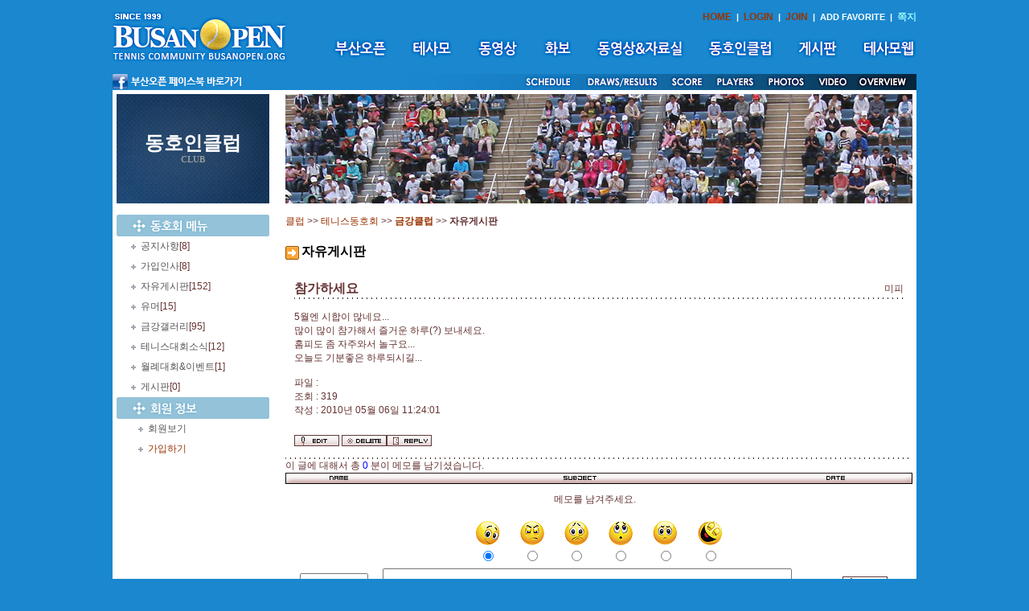

--- FILE ---
content_type: text/html
request_url: http://www.busanopen.org/Include/Club_Main.php?var=Board&ID=goldclub&Category=04&Mode=View&Num=281&start=0&S=S&val=0&Word=
body_size: 42850
content:
<html>
<head>
<meta http-equiv="Content-Type" content="text/html; charset=euc-kr" />
<script src="/new/Scripts/AC_RunActiveContent.js" type="text/javascript"></script>
<script src='/Include/Script/Common.js'></script>

<script src='Script/Club.js'></script>
<link href="/new/basic.css" rel="stylesheet" type="text/css">
<title></title>
</head>

<body>
<script>
function togg_smenu() {
    if(smenu.style.display=="none") smenu.style.display = 'block';
    else smenu.style.display = 'none';
}
function addFavo() {
    if(document.all) // ie
        window.external.AddFavorite("http://www.busanopen.org","부산오픈(BUSAN OPEN)");
    else 
        alert("Press Ctrl - D to bookmark");
}
var m_old='';
var m_cur = 0;
function m_menu(name){
    m_cur = name;
    m_submenu=eval("menu"+name+".style");
    if(m_old!=m_submenu)
    {
        if(m_old!='')
        {
            m_old.display='none';
        }
        m_submenu.display='block';
        m_old=m_submenu;
    }
}
var e_old='';
var e_cur = 0;
function e_menu(name){
    e_cur = name;
    e_submenu=eval("emenu"+name+".style");
    if(e_old!=e_submenu)
    {
        if(e_old!='')
        {
            e_old.display='none';
        }
        e_submenu.display='block';
        e_old=e_submenu;
    }
}
</script>
<table width="1000" border="0" cellspacing="0" cellpadding="0" align="center">
  <tr>
    <td height="92" rowspan="2"><a href="/new/main.html" target="_top"><img src="/new/images/logo.gif" width="217" height="62"  alt="홈으로" border="0"/></a></td>
    <td height="22" align="right" valign="bottom"><span class="submn"><a href="/new/main.html" target="_top">HOME</a> &nbsp;|&nbsp;  
    <a href="/login.html" target="_top">LOGIN</a>  &nbsp;|&nbsp;  <a href="/join.html" target="_top">JOIN</a>
      &nbsp;|&nbsp;  <a onclick="addFavo()" style="cursor:pointer;">ADD FAVORITE</a>     &nbsp;|&nbsp;                    <a href="javascript:Message_Win('/Include/Management/Message.php')"><FONT COLOR='9CF9FF'><B>쪽지</B></FONT></a></span></td>
  </tr>
  <tr>
    <td height="45"><table border="0" cellspacing="0" cellpadding="0" align="right">
      <tr>
        <td><a href="/open_1.html" target="_top" onMouseOut="MM_swapImgRestore();m_menu('0');" onMouseOver="MM_swapImage('mn1','','/new/images/mn1_.gif',0);m_menu('1');"><img src="/new/images/mn1.gif" alt="부산오픈" id="mn1" border="0"></a></td>
        <td width="25"></td>
        <td><a href="/intro_1.html" target="_top" onMouseOut="MM_swapImgRestore();m_menu('0');" onMouseOver="MM_swapImage('mn2','','/new/images/mn2_.gif',0);m_menu('2');"><img src="/new/images/mn2.gif" alt="테사모" id="mn2" border="0"></a></td>
        <td width="25"></td>
        <td><a href="/movie_2.html" target="_top" onMouseOut="MM_swapImgRestore();m_menu('0');" onMouseOver="MM_swapImage('mn7','','/new/images/mn7_.gif',0);m_menu('3');"><img src="/new/images/mn7.gif" alt="동영상" id="mn7" border="0"></a></td>
        <td width="25"></td>
        <td><a href="/photo_2.html?cate=1" target="_top" onMouseOut="MM_swapImgRestore();m_menu('0');" onMouseOver="MM_swapImage('mn8','','/new/images/mn8_.gif',0);m_menu('4');"><img src="/new/images/mn8.gif" alt="화보" id="mn8" border="0"></a></td>
        <td width="25"></td>
        <td><a href="/data.html" target="_top" onMouseOut="MM_swapImgRestore();m_menu('0');" onMouseOver="MM_swapImage('mn3','','/new/images/mn3_.gif',0);m_menu('5');"><img src="/new/images/mn3.gif" alt="동영상&amp;자료실" id="mn3" border="0"></a></td>
        <td width="25"></td>
        <td><a href="/club_1.html" target="_top" onMouseOut="MM_swapImgRestore();m_menu('0');" onMouseOver="MM_swapImage('mn4','','/new/images/mn4_.gif',0);m_menu('6');"><img src="/new/images/mn4.gif" alt="동호인클럽" id="mn4" border="0"></a></td>
        <td width="25"></td>
        <td><a href="/Board/Board_List.php?DB=board_1" target="_top" onMouseOut="MM_swapImgRestore();m_menu('0');" onMouseOver="MM_swapImage('mn5','','/new/images/mn5_.gif',0);m_menu('7');"><img src="/new/images/mn5.gif" alt="게시판" id="mn5" border="0"></a></td>
        <td width="25"></td>
        <td><a href="/Board/Board_List.php?DB=board_17" target="_top" onMouseOut="MM_swapImgRestore();m_menu('0');" onMouseOver="MM_swapImage('mn6','','/new/images/mn6_.gif',0);m_menu('8');"><img src="/new/images/mn6.gif" alt="테사모웹" id="mn6" border="0"></a></td>
      </tr>
    </table><table border="0" align="center" cellpadding="0" cellspacing="0">
      <tr>
        <td style="position:relative;">
<div id="menu0" style="position:absolute; z-index:1; display:none;">
</div>
<div id="menu1" style="position:absolute; left:10px; top:25px; width:500px; z-index:1; display:none;" onmouseover="m_menu('1')" onmouseout="m_menu('0')">
<table><tr><td></td></tr></table>
<table border="0" bgcolor="#027CD7" cellpadding="6" cellspacing="2"><tr><td bgcolor="white">&nbsp;<a href="/open_1.html" target="_top">대회소개</a>&nbsp;|&nbsp;<a href="/open_2.html" target="_top">대회요강</a>&nbsp;|&nbsp;<a href="/open_3.html" target="_top">대회요원</a>&nbsp;|&nbsp;<a href="/open_4.html" target="_top">출전자소개</a>&nbsp;|&nbsp;<a href="/open_5.html" target="_top">경기결과</a>&nbsp;|&nbsp;<a href="/open_6.html" target="_top">역대챔피언</a>&nbsp;|&nbsp;<a href="/open_7.html" target="_top">스폰서</a>&nbsp;</td></tr></table>
</div>
<div id="menu2" style="position:absolute; left:70px; top:25px; width:500px; z-index:1; display:none;" onmouseover="m_menu('2')" onmouseout="m_menu('0')">
<table><tr><td></td></tr></table>
<table border="0" bgcolor="#027CD7" cellpadding="6" cellspacing="2"><tr><td bgcolor="white">&nbsp;<a href="/intro_1.html" target="_top">모임취지</a>&nbsp;|&nbsp;<a href="/intro_2.html" target="_top">회장인사/역대회장</a>&nbsp;|&nbsp;<a href="/intro_3.html" target="_top">구성원</a>&nbsp;|&nbsp;<a href="/intro_4.html" target="_top">정관</a>&nbsp;|&nbsp;<a href="/intro_5.html" target="_top">연락처</a>&nbsp;|&nbsp;<a href="/tesamo">정ㆍ준회원방</a>&nbsp;</td></tr></table>
</div>
<div id="menu3" style="position:absolute; left:143px; top:25px; width:500px; z-index:1; display:none;" onmouseover="m_menu('3')" onmouseout="m_menu('0')">
<table><tr><td></td></tr></table>
<table border="0" bgcolor="#027CD7" cellpadding="6" cellspacing="2"><tr><td bgcolor="white">&nbsp;<a href="/movie_1.html" target="_top">OFFICIAL</a>&nbsp;|&nbsp;<a href="/movie_2.html" target="_top">GALLERY</a>&nbsp;|&nbsp;<a href="/Board/Board_List.php?DB=board_11">OVERDUE</a>&nbsp;</td></tr></table>
</div>
<div id="menu4" style="position:absolute; left:225px; top:25px; z-index:1; display:none;" onmouseover="m_menu('4')" onmouseout="m_menu('0')">
<table><tr><td></td></tr></table>
<table border="0" bgcolor="#027CD7" cellpadding="6" cellspacing="2"><tr><td bgcolor="white">&nbsp;<a href="/photo_1.html" target="_top">OFFICIAL</a>&nbsp;|&nbsp;<a href="/photo_2.html" target="_top">GALLERY</a>&nbsp;|&nbsp;<a href="/Board/Board_List.php?DB=board_11_same">OVERDUE</a>&nbsp;</td></tr></table>
</div>
<div id="menu5" style="position:absolute; left:270px; top:25px; width:400px; z-index:1; display:none;" onmouseover="m_menu('5')" onmouseout="m_menu('0')">
<table><tr><td></td></tr></table>
<table border="0" bgcolor="#027CD7" cellpadding="6" cellspacing="2"><tr><td bgcolor="white">&nbsp;<a href="/data_1.html" target="_top">동영상</a>&nbsp;|&nbsp;<a href="/Board/Board_List.php?DB=board_56">사랑방동영상</a>&nbsp;|&nbsp;<a href="/Board/Board_List.php?DB=board_19">자료실</a>&nbsp;|&nbsp;<a href="/Board/Board_List.php?DB=board_26">선수사진</a>&nbsp;</td></tr></table>
</div>
<div id="menu6" style="position:absolute; left:620px; top:-1px; z-index:1; display:none;" onmouseover="m_menu('6')" onmouseout="m_menu('0')">

</div>
<div id="menu7" style="position:absolute; left:620px; top:-1px; z-index:1; display:none;" onmouseover="m_menu('7')" onmouseout="m_menu('0')">

</div>
<div id="menu8" style="position:absolute; left:620px; top:-1px; z-index:1; display:none;" onmouseover="m_menu('8')" onmouseout="m_menu('0')">

</div>
    </td>
      </tr>
</table></td>
  </tr>
  <tr>
    <td align="right" valign="bottom" colspan="2"><table border="0" align="center" cellpadding="0" cellspacing="0">
      <tr><td style="position:relative;">
<div id="emenu0" style="position:absolute; z-index:1; display:none;">
</div>
<div id="emenu5" style="position:absolute; left:760px; top:-32px; z-index:1; display:none;" onmouseover="e_menu('5')" onmouseout="e_menu('0')">
<table><tr><td></td></tr></table>
<table border="0" bgcolor="#027CD7" cellpadding="6" cellspacing="2"><tr><td bgcolor="white">&nbsp;<a href="/photo_1.html" target="_top">OFFICIAL</a>&nbsp;|&nbsp;<a href="/photo_2.html" target="_top">GALLERY</a>&nbsp;|&nbsp;<a href="/Board/Board_List.php?DB=board_11_same">OVERDUE</a>&nbsp;</td></tr></table>
</div>
<div id="emenu6" style="position:absolute; left:820px; top:-32px; z-index:1; display:none;" onmouseover="e_menu('6')" onmouseout="e_menu('0')">
<table><tr><td></td></tr></table>
<table border="0" bgcolor="#027CD7" cellpadding="6" cellspacing="2"><tr><td bgcolor="white">&nbsp;<a href="/movie_1.html" target="_top">OFFICIAL</a>&nbsp;|&nbsp;<a href="/movie_2.html" target="_top">GALLERY</a>&nbsp;|&nbsp;<a href="/Board/Board_List.php?DB=board_11">OVERDUE</a>&nbsp;</td></tr></table>
</div>
</td></tr>
<tr><td><img src="/new/images/s_menu.gif" usemap="#engMap" border="0"/></td></tr></table></td>
  </tr>
</table>

<map name="engMap">
  <area shape="rect" coords="510,1,572,20" href="/open_5.html?doc_num=87">
  <area shape="rect" coords="588,1,683,20" href="/open_5.html" target="_top">
  <area shape="rect" coords="690,1,738,20" href="/score_board/op.php" target="_blank">
  <area shape="rect" coords="746,1,804,20" href="/open_4.html" target="_top">
  <area shape="rect" coords="811,1,865,20" href="/photo_1.html" onMouseOut="e_menu('0');" onMouseOver="e_menu('5');">
  <area shape="rect" coords="869,1,924,20" href="/movie_1.html" onMouseOut="e_menu('0');" onMouseOver="e_menu('6');">
  <area shape="rect" coords="925,1,989,20" href="/open_1.html" target="_top">
  <area shape="rect" coords="2,0,164,20" href="http://www.facebook.com/busanopentour" target="_blank">
</map><table width="1000" border="0" cellspacing="5" cellpadding="0" bgcolor="white" align="center">
  <tr>
    <td>
<script type="text/JavaScript">
<!--
function MM_openBrWindow(theURL,winName,features) { //v2.0
  window.open(theURL,winName,features);
}
//-->
</script>

<script language="JavaScript">
<!--
function na_open_window(name, url, left, top, width, height, toolbar, menubar, statusbar, scrollbar, resizable)
{
  toolbar_str = toolbar ? 'yes' : 'no';
  menubar_str = menubar ? 'yes' : 'no';
  statusbar_str = statusbar ? 'yes' : 'no';
  scrollbar_str = scrollbar ? 'yes' : 'no';
  resizable_str = resizable ? 'yes' : 'no';

  cookie_str = document.cookie;
  cookie_str.toString();

  pos_start  = cookie_str.indexOf(name);
  pos_end    = cookie_str.indexOf('=', pos_start);

  cookie_name = cookie_str.substring(pos_start, pos_end);

  pos_start  = cookie_str.indexOf(name);
  pos_start  = cookie_str.indexOf('=', pos_start);
  pos_end    = cookie_str.indexOf(';', pos_start);
  
  if (pos_end <= 0) pos_end = cookie_str.length;
  cookie_val = cookie_str.substring(pos_start + 1, pos_end);
  if (cookie_name == name && cookie_val  == "done")
    return;

  window.open(url, name, 'left='+left+',top='+top+',width='+width+',height='+height+',toolbar='+toolbar_str+',menubar='+menubar_str+',status='+statusbar_str+',scrollbars='+scrollbar_str+',resizable='+resizable_str);
}
// -->
</script>
<table width="100%" border="0" cellspacing="0" cellpadding="0">
      <tr>
        <td width="190" valign="top"><table width="190" border="0" cellspacing="0" cellpadding="0">
          <tr>
            <td height="136" class="sub_tit">동호인클럽<span class="sub_txt"><br>CLUB</span></td>
          </tr>
          <tr>
            <td><br>
            
            


<table width="100%" border="0" cellspacing="0" cellpadding="0" valign="top">  
		<tr> 
       <td><img src="Images/club_menu.gif"></td>
        </tr>
			
			<tr>
			  <td height='25' bgcolor=white>&nbsp;&nbsp;&nbsp;&nbsp;&nbsp;&nbsp;<img src='../images/icons.gif'>&nbsp;&nbsp;<a href="/Include/Club_Main.php?var=Board&ID=goldclub&Category=01"><font color='#555555'>공지사항</font></a>[8]	
				</td>
			</tr>
						
			<tr>
			  <td height='25' bgcolor=white>&nbsp;&nbsp;&nbsp;&nbsp;&nbsp;&nbsp;<img src='../images/icons.gif'>&nbsp;&nbsp;<a href="/Include/Club_Main.php?var=Board&ID=goldclub&Category=02"><font color='#555555'>가입인사</font></a>[8]	
				</td>
			</tr>
						
			<tr>
			  <td height='25' bgcolor=white>&nbsp;&nbsp;&nbsp;&nbsp;&nbsp;&nbsp;<img src='../images/icons.gif'>&nbsp;&nbsp;<a href="/Include/Club_Main.php?var=Board&ID=goldclub&Category=04"><font color='#555555'>자유게시판</font></a>[152]	
				</td>
			</tr>
						
			<tr>
			  <td height='25' bgcolor=white>&nbsp;&nbsp;&nbsp;&nbsp;&nbsp;&nbsp;<img src='../images/icons.gif'>&nbsp;&nbsp;<a href="/Include/Club_Main.php?var=Board&ID=goldclub&Category=05"><font color='#555555'>유머</font></a>[15]	
				</td>
			</tr>
						
			<tr>
			  <td height='25' bgcolor=white>&nbsp;&nbsp;&nbsp;&nbsp;&nbsp;&nbsp;<img src='../images/icons.gif'>&nbsp;&nbsp;<a href="/Include/Club_Main.php?var=Board&ID=goldclub&Category=06"><font color='#555555'>금강갤러리</font></a>[95]	
				</td>
			</tr>
						
			<tr>
			  <td height='25' bgcolor=white>&nbsp;&nbsp;&nbsp;&nbsp;&nbsp;&nbsp;<img src='../images/icons.gif'>&nbsp;&nbsp;<a href="/Include/Club_Main.php?var=Board&ID=goldclub&Category=09"><font color='#555555'>테니스대회소식</font></a>[12]	
				</td>
			</tr>
						
			<tr>
			  <td height='25' bgcolor=white>&nbsp;&nbsp;&nbsp;&nbsp;&nbsp;&nbsp;<img src='../images/icons.gif'>&nbsp;&nbsp;<a href="/Include/Club_Main.php?var=Board&ID=goldclub&Category=10"><font color='#555555'>월례대회&이벤트</font></a>[1]	
				</td>
			</tr>
						
			<tr>
			  <td height='25' bgcolor=white>&nbsp;&nbsp;&nbsp;&nbsp;&nbsp;&nbsp;<img src='../images/icons.gif'>&nbsp;&nbsp;<a href="/Include/Club_Main.php?var=Board&ID=goldclub&Category=11"><font color='#555555'>게시판</font></a>[0]	
				</td>
			</tr>
				
		<tr> 
       <td><img src="Images/club_menu1.gif"></td>
        </tr>
		<tr>
	    <td  height='25' bgcolor=white>
		&nbsp;&nbsp;&nbsp;&nbsp;&nbsp;&nbsp;&nbsp;&nbsp;&nbsp;<img src='../images/icons.gif'>&nbsp;&nbsp;<a href="/Include/Club_Main.php?var=Login&Prev_URL=%2FInclude%2FClub_Main.php%3Fvar%3DMemberAll%26ID%3Dgoldclub&ID=goldclub"><font color='#555555'>회원보기</font></a>		</td>
	  </tr>
	  <tr>
	    <td  height='25' bgcolor=white>
		&nbsp;&nbsp;&nbsp;&nbsp;&nbsp;&nbsp;&nbsp;&nbsp;&nbsp;<img src='../images/icons.gif'>&nbsp;&nbsp;<a href="Management/ClubJoin.php?ID=goldclub" onClick="if(confirm('[]님 가입 하시겠습니까?')){return true;}else{return false;}">가입하기</a>		</td>
	   </tr>

	  </form>
</table>





</td>
          </tr>
        </table></td>
        <td width="20">&nbsp;</td>
        <td width="780" valign="top"><img src="/new/images/main_club.jpg"><br>





<link rel="stylesheet" href="http://www.busanopen.org/Skin/Pink/style.css">
<script language="JavaScript">
<!--
function CheckForm()
{ 
	if (Search.Word.value=="")	{
		alert("검색어를 입력하여 주십시요");
		Search.Word.focus();
		return false;
	}	
	document.Search.submit();
	return ;
}

function CheckMemo()
{ 
	if (Memo.Comment_Name.value=="")	{
		alert("이름을 입력하여 주십시요");
		Memo.Comment_Name.focus();
		return false;
	}	
	if (Memo.Comment_Contents.value=="")	{
		alert("내용을 입력하여 주십시요");
		Memo.Comment_Contents.focus();
		return false;
	}	
	if (Memo.Comment_Name.value=="이름")	{
		alert("이름을 정확히 입력하여 주십시요");
		Memo.Comment_Name.focus();
		return false;
	}	
	if (Memo.Comment_Contents.value=="내용")	{
		alert("내용을 정확히 입력하여 주십시요");
		Memo.Comment_Contents.focus();
		return false;
	}	
	document.Search.submit();
	return ;
}

function ClearField(field){
	if (field.value == field.defaultValue) {
		field.value = "";
	}
}

function FillField(field){
	if (!field.value) {
		field.value = field.defaultValue;
	}
}

//-->
</script>
<BR><table width="100%" border="0" cellspacing="0" cellpadding="0">
	<tr>
	  <td  align=left>
	  <a href="http://www.busanopen.org" target="_top" valign="bottom">클럽</a> &gt;&gt; <a href="http://www.busanopen.org/index.php?var=ClubList&ClubNum=1&ClubName=테니스동호회" target="_top">테니스동호회</a> &gt;&gt; <a href="http://www.busanopen.org/goldclub"><B>금강클럽</B></a>
	   &gt;&gt; <B>자유게시판</B></td>
	  </tr>
	  <tr><td height="5"></td></tr>
	  </table>

<br>
<img src="http://www.busanopen.org/Skin/Pink/icon_board_title.gif" border="0" align="absmiddle">
<span class='Board_Title'>자유게시판</span><BR>
<br>

<table width="100%" border="0" cellspacing="1" cellpadding="10">
  <tr>
	<td bgcolor="#FFFFFF">		
	<table width="100%" border="0" cellspacing="0" cellpadding="0">
	  <tr> 
		<td class="Title">참가하세요</td>
		<td align="right">미피		</td>
	  </tr>
	</table>
	<!-- 선 -->
	<table width="100%" border="0" cellspacing="0" cellpadding="0">
	  <tr> 
		<td background="http://www.busanopen.org/Skin/Pink/line_body.gif"><img src="http://www.busanopen.org/Skin/Pink/line_body.gif" width="4" height="2"></td>
	  </tr>
	</table>
	<br>
	<!-- 선 -->
	<!-- 내용 -->
	<table width="100%" border="0" cellspacing="0" cellpadding="0">
	  <tr> 
		<td>5월엔 시합이 많네요...<br />
많이 많이 참가해서 즐거운 하루(?) 보내세요.<br />
홈피도 좀 자주와서 놀구요...<br />
오늘도 기분좋은 하루되시길...</td>
	  </tr>
	</table>
	<br>
	<!-- 내용 -->
	<!-- 파일/조회/작성 -->
	<table width="100%" border="0" cellspacing="0" cellpadding="0">

	  <tr>
		<td>
		파일 : 
		</td>
	  </tr>
		  <tr> 
		<td>
		조회 : 319		</td>
	  </tr>
	  <tr>
	    <td>		
		작성 : 2010년 05월 06일 11:24:01		</td>
	  </tr>
	</table>
	<!-- 파일/조회/작성 -->
    </td>
  </tr>
</table>
<!-- 수정 / 삭제 / 답글쓰기 아이콘 -->
<table width="100%" border="0" cellspacing="1" cellpadding="10">
  <tr> 
    <td bgcolor="#FFFFFF">
	<a href="/Include/Club_Main.php?var=Modify&ID=goldclub&Category=04&Mode=Modify&Num=281"><img src="http://www.busanopen.org/Skin/Pink/icon_modify.gif" border="0" alt="수정"></a>

	<a href="/Include/Club_Main.php?var=Board&ID=goldclub&Category=04&Mode=Delete&Num=281"><img src="http://www.busanopen.org/Skin/Pink/icon_delete.gif" border="0" alt="삭제"></a><a href="/Include/Club_Main.php?var=Reply&ID=goldclub&Category=04&Num=281&start=0"><img src="http://www.busanopen.org/Skin/Pink/icon_reply.gif" border="0" alt="답글쓰기"></a>	</td>
  </tr>
</table>
<!-- 수정 / 삭제 / 답글쓰기 아이콘 -->
<!-- 선 -->
<table width="100%" border="0" cellspacing="0" cellpadding="0">
  <tr> 
    <td background="http://www.busanopen.org/Skin/Pink/line_body.gif"><img src="http://www.busanopen.org/Skin/Pink/line_body.gif" width="4" height="2"></td>
  </tr>
</table>
<!-- 선 -->
<!-- 한줄 코멘트 달기 -->
<form name="Memo" method="post" action="../Club/Club_Process.php" onSubmit="return CheckMemo()">
<input type="hidden" name="ID" value="goldclub">
<input type="hidden" name="Num" value="281">
<input type="hidden" name="Category" value="04">
<input type="hidden" name="Mode" value="Comment_Write">
<input type="hidden" name="Member_Grade" value="">
	<input type='hidden' name='delno' value=''>
	<input type='hidden' name='m_comment' value=''>




<table width="100%" border="0" cellspacing="0" cellpadding="0">
 <tr>
   <td>이 글에 대해서 총 <font color=blue>0</font> 분이 메모를 남기셨습니다.
   </td>
 </tr>
</table>
<table width="100%" border="0" cellspacing="0" cellpadding="0">
 <tr> 
   <td background="http://www.busanopen.org/Skin/Pink/title_bg.gif" width="10"><img src="http://www.busanopen.org/Skin/Pink/title_left.gif"></td>
   <td align="center" background="http://www.busanopen.org/Skin/Pink/title_bg.gif" width="15%"><img src="http://www.busanopen.org/Skin/Pink/title_name.gif"></td>
   <td align="center" background="http://www.busanopen.org/Skin/Pink/title_bg.gif" width="65%" colspan=2><img src="http://www.busanopen.org/Skin/Pink/title_subject.gif"></td>
   <td align="center" background="http://www.busanopen.org/Skin/Pink/title_bg.gif" width="20%"><img src="http://www.busanopen.org/Skin/Pink/title_date.gif"></td>
   <td background="http://www.busanopen.org/Skin/Pink/title_bg.gif" align="right" width="10"><img src="http://www.busanopen.org/Skin/Pink/title_bg.gif"></td>
   <td background="http://www.busanopen.org/Skin/Pink/title_bg.gif" align="right" width="10"><img src="http://www.busanopen.org/Skin/Pink/title_right.gif"></td>
 </tr>
	<script language=javascript>
	function ModifyComment(seq) {
        eval('DCmt_' + seq).style.display='none';
        eval('ECmt_' + seq).style.display='inline';
	}

    function Modify(delno,seq){
			document.Memo.m_comment.value = eval('document.Memo.m_comment_'+seq).value;
		if(Memo.m_comment.value==''){
			alert('메모내용을 입력하여 주십시요');
		}else{
			document.Memo.Mode.value = 'Comment_Modify';
			document.Memo.delno.value = delno;
		    document.Memo.submit();
		}
  }
	</script>

	
	
		<tr height='40'>
		<td align=center colspan='6'>메모를 남겨주세요.</td>
		</tr>
	</table>	  
<!-- 캐릭터 그림-->
<table width="100%" border="0">
<tr>
<td width="70%" align="center">
<table border="0">
<tr>
<td align="center" width="10%"><img src="Icon_type/c1.gif"></td>
<td align="center" width="10%"><img src="Icon_type/c2.gif"></td>
<td align="center" width="10%"><img src="Icon_type/c3.gif"></td>
<td align="center" width="10%"><img src="Icon_type/c4.gif"></td>
<td align="center" width="10%"><img src="Icon_type/c5.gif"></td>
<td align="center" width="10%"><img src="Icon_type/c6.gif"></td>
</tr>
<tr>
<td align="center"><input type="radio" name="Character" value="c1" checked></td>
<td align="center"><input type="radio" name="Character" value="c2"></td>
<td align="center"><input type="radio" name="Character" value="c3"></td>
<td align="center"><input type="radio" name="Character" value="c4"></td>
<td align="center"><input type="radio" name="Character" value="c5"></td>
<td align="center"><input type="radio" name="Character" value="c6"></td>
</tr>
</table>
</td>
</tr>
</table>
<!-- 캐릭터 그림-->
<table width="100%" border="0">
<tr>
<td width="15%" align="center"><input type="text" name="Comment_Name" size="10" maxlength="10" class="input" onBlur="FillField(this)" onFocus="ClearField(this)" value="" readonly></td>
<td width="70%"><textarea type="text" name="Comment_Contents" cols="70" rows="2" class="input" onBlur="FillField(this)" onFocus="ClearField(this)" value="내용"></textarea></td>
<td width="15%" align="center">
<input type='image' src='http://www.busanopen.org/Skin/Pink/icon_memo.gif' border='0' alt='메모올리기' align='absmiddle'>
</td>

</tr>
</table>
</form>
<!-- 한줄 코멘트 달기 -->

<!-- 선 -->
<table width="100%" border="0" cellspacing="0" cellpadding="0">
  <tr> 
    <td background="http://www.busanopen.org/Skin/Pink/line_body.gif"><img src="http://www.busanopen.org/Skin/Pink/line_body.gif" width="4" height="2"></td>
  </tr>
</table>
<p>
<!-- 선 -->

<!-- 큰 테이블 시작 -->
<table width="100%" border="0" cellspacing="0" cellpadding="0">
  <tr>
    <td>
	  <table width="100%" border="0" cellspacing="0" cellpadding="0">
        <tr> 
		  <td>전체 자료수 : 152 건
		  </td>
		</tr>
	  </table>
      <table width="100%" border="0" cellspacing="0" cellpadding="0">
        <tr> 
          <td background="http://www.busanopen.org/Skin/Pink/title_bg.gif" width="10"><img src="http://www.busanopen.org/Skin/Pink/title_left.gif"></td>
          <td align="center" background="http://www.busanopen.org/Skin/Pink/title_bg.gif" width="8%"><img src="http://www.busanopen.org/Skin/Pink/title_no.gif"></td>
          
				  <td align="center" background="http://www.busanopen.org/Skin/Pink/title_bg.gif" width="7%"><img src="http://www.busanopen.org/Skin/Pink/title_form.gif"></td>
			            <td align="center" background="http://www.busanopen.org/Skin/Pink/title_bg.gif"><img src="http://www.busanopen.org/Skin/Pink/title_subject.gif"></td>
          <td align="center" background="http://www.busanopen.org/Skin/Pink/title_bg.gif" width="15%"><img src="http://www.busanopen.org/Skin/Pink/title_name.gif"></td>
          <td align="center" background="http://www.busanopen.org/Skin/Pink/title_bg.gif" width="15%"><img src="http://www.busanopen.org/Skin/Pink/title_date.gif"></td>
          <td align="center" background="http://www.busanopen.org/Skin/Pink/title_bg.gif" width="5%"><img src="http://www.busanopen.org/Skin/Pink/title_view.gif"></td>
          <td background="http://www.busanopen.org/Skin/Pink/title_bg.gif" align="right" width="10"><img src="http://www.busanopen.org/Skin/Pink/title_right.gif"></td>
        </tr>
<tr height=20> 
          <td>&nbsp;</td>
          <td align="center">152</td>
	<td align="center"><img src="Icon_type/none.gif" border="0" alt="" align="absmiddle"></td>
		  
          <td>
	
		<a href="/Include/Club_Main.php?var=Board&ID=goldclub&Category=04&Mode=View&Num=308&start=0&S=S&val=0&Word=">전국최저가 테니스 스트링 및 용품 카페를 소개합니다..[0] &nbsp;</a>
		  </td>
          <td align="center">테니스스트링</td>
          <td align="center">2013-12-27</td>
          <td align="center">325</td>
          <td>&nbsp;</td>
        </tr>
	
				<tr> 
				<td colspan="8"  background="http://www.busanopen.org/Skin/Pink/line_body.gif"><img src="http://www.busanopen.org/Skin/Pink/line_body.gif" width="4" height="2"></td>
				</tr>
			<tr height=20> 
          <td>&nbsp;</td>
          <td align="center">151</td>
	<td align="center"><img src="Icon_type/none.gif" border="0" alt="" align="absmiddle"></td>
		  
          <td>
	
		<a href="/Include/Club_Main.php?var=Board&ID=goldclub&Category=04&Mode=View&Num=307&start=0&S=S&val=0&Word=">제12회 부산Ace배 전국동호인 테니스대회 (11.22-11.23)[0] &nbsp;</a>
		  </td>
          <td align="center">상훈이</td>
          <td align="center">2013-11-06</td>
          <td align="center">382</td>
          <td>&nbsp;</td>
        </tr>
	
				<tr> 
				<td colspan="8"  background="http://www.busanopen.org/Skin/Pink/line_body.gif"><img src="http://www.busanopen.org/Skin/Pink/line_body.gif" width="4" height="2"></td>
				</tr>
			<tr height=20> 
          <td>&nbsp;</td>
          <td align="center">150</td>
	<td align="center"><img src="Icon_type/none.gif" border="0" alt="" align="absmiddle"></td>
		  
          <td>
	
		<a href="/Include/Club_Main.php?var=Board&ID=goldclub&Category=04&Mode=View&Num=306&start=0&S=S&val=0&Word=">2013 부산대학교 총장배 테니스대회 공지[0] &nbsp;</a>
		  </td>
          <td align="center">어프로치31</td>
          <td align="center">2013-10-28</td>
          <td align="center">314</td>
          <td>&nbsp;</td>
        </tr>
	
				<tr> 
				<td colspan="8"  background="http://www.busanopen.org/Skin/Pink/line_body.gif"><img src="http://www.busanopen.org/Skin/Pink/line_body.gif" width="4" height="2"></td>
				</tr>
			<tr height=20> 
          <td>&nbsp;</td>
          <td align="center">149</td>
	<td align="center"><img src="Icon_type/none.gif" border="0" alt="" align="absmiddle"></td>
		  
          <td>
	
		<a href="/Include/Club_Main.php?var=Board&ID=goldclub&Category=04&Mode=View&Num=305&start=0&S=S&val=0&Word=">2013부산대 오픈 대회[0] &nbsp;</a>
		  </td>
          <td align="center">어프로치34</td>
          <td align="center">2013-04-22</td>
          <td align="center">361</td>
          <td>&nbsp;</td>
        </tr>
	
				<tr> 
				<td colspan="8"  background="http://www.busanopen.org/Skin/Pink/line_body.gif"><img src="http://www.busanopen.org/Skin/Pink/line_body.gif" width="4" height="2"></td>
				</tr>
			<tr height=20> 
          <td>&nbsp;</td>
          <td align="center">148</td>
	<td align="center"><img src="Icon_type/none.gif" border="0" alt="" align="absmiddle"></td>
		  
          <td>
	
		<a href="/Include/Club_Main.php?var=Board&ID=goldclub&Category=04&Mode=View&Num=304&start=0&S=S&val=0&Word=">2012 부산대학교 총장배 오픈 남자단식 대회(11월 24일)[0] &nbsp;</a>
		  </td>
          <td align="center">어프로치31</td>
          <td align="center">2012-11-19</td>
          <td align="center">236</td>
          <td>&nbsp;</td>
        </tr>
	
				<tr> 
				<td colspan="8"  background="http://www.busanopen.org/Skin/Pink/line_body.gif"><img src="http://www.busanopen.org/Skin/Pink/line_body.gif" width="4" height="2"></td>
				</tr>
			<tr height=20> 
          <td>&nbsp;</td>
          <td align="center">147</td>
	<td align="center"><img src="Icon_type/default.gif" border="0" alt="2012_부대오픈_대회요강.hwp" align="absmiddle"></td>
		  
          <td>
	
		<a href="/Include/Club_Main.php?var=Board&ID=goldclub&Category=04&Mode=View&Num=302&start=0&S=S&val=0&Word=">부산대학교 오픈 테니스대회(5/19,20)[0] &nbsp;</a>
		  </td>
          <td align="center">부산대(전)회장</td>
          <td align="center">2012-05-07</td>
          <td align="center">277</td>
          <td>&nbsp;</td>
        </tr>
	
				<tr> 
				<td colspan="8"  background="http://www.busanopen.org/Skin/Pink/line_body.gif"><img src="http://www.busanopen.org/Skin/Pink/line_body.gif" width="4" height="2"></td>
				</tr>
			<tr height=20> 
          <td>&nbsp;</td>
          <td align="center">146</td>
	<td align="center"><img src="Icon_type/none.gif" border="0" alt="" align="absmiddle"></td>
		  
          <td>
	
		<a href="/Include/Club_Main.php?var=Board&ID=goldclub&Category=04&Mode=View&Num=301&start=0&S=S&val=0&Word=">동호인 여러분 부탁드립니다 ![0] &nbsp;</a>
		  </td>
          <td align="center">테사모</td>
          <td align="center">2012-04-18</td>
          <td align="center">209</td>
          <td>&nbsp;</td>
        </tr>
	
				<tr> 
				<td colspan="8"  background="http://www.busanopen.org/Skin/Pink/line_body.gif"><img src="http://www.busanopen.org/Skin/Pink/line_body.gif" width="4" height="2"></td>
				</tr>
			<tr height=20> 
          <td>&nbsp;</td>
          <td align="center">145</td>
	<td align="center"><img src="Icon_type/jpg.gif" border="0" alt="13286743581[1].jpg" align="absmiddle"></td>
		  
          <td>
	
		<a href="/Include/Club_Main.php?var=Board&ID=goldclub&Category=04&Mode=View&Num=299&start=0&S=S&val=0&Word=">제주 서귀포 칠십리 혼복[0] &nbsp;</a>
		  </td>
          <td align="center">미피</td>
          <td align="center">2012-02-09</td>
          <td align="center">250</td>
          <td>&nbsp;</td>
        </tr>
	
				<tr> 
				<td colspan="8"  background="http://www.busanopen.org/Skin/Pink/line_body.gif"><img src="http://www.busanopen.org/Skin/Pink/line_body.gif" width="4" height="2"></td>
				</tr>
			<tr height=20> 
          <td>&nbsp;</td>
          <td align="center">144</td>
	<td align="center"><img src="Icon_type/none.gif" border="0" alt="" align="absmiddle"></td>
		  
          <td>
	
		<a href="/Include/Club_Main.php?var=Board&ID=goldclub&Category=04&Mode=View&Num=298&start=0&S=S&val=0&Word=">수고하셨습니다.[0] &nbsp;</a>
		  </td>
          <td align="center">미피</td>
          <td align="center">2011-12-26</td>
          <td align="center">267</td>
          <td>&nbsp;</td>
        </tr>
	
				<tr> 
				<td colspan="8"  background="http://www.busanopen.org/Skin/Pink/line_body.gif"><img src="http://www.busanopen.org/Skin/Pink/line_body.gif" width="4" height="2"></td>
				</tr>
			<tr height=20> 
          <td>&nbsp;</td>
          <td align="center">143</td>
	<td align="center"><img src="Icon_type/none.gif" border="0" alt="" align="absmiddle"></td>
		  
          <td>
	
		<a href="/Include/Club_Main.php?var=Board&ID=goldclub&Category=04&Mode=View&Num=296&start=0&S=S&val=0&Word=">기다림[0] &nbsp;</a>
		  </td>
          <td align="center">미피</td>
          <td align="center">2011-10-04</td>
          <td align="center">250</td>
          <td>&nbsp;</td>
        </tr>
	
				<tr> 
				<td colspan="8"  background="http://www.busanopen.org/Skin/Pink/line_body.gif"><img src="http://www.busanopen.org/Skin/Pink/line_body.gif" width="4" height="2"></td>
				</tr>
			<tr height=20> 
          <td>&nbsp;</td>
          <td align="center">142</td>
	<td align="center"><img src="Icon_type/none.gif" border="0" alt="" align="absmiddle"></td>
		  
          <td>
	
		<a href="/Include/Club_Main.php?var=Board&ID=goldclub&Category=04&Mode=View&Num=295&start=0&S=S&val=0&Word=">마감[0] &nbsp;</a>
		  </td>
          <td align="center">미피</td>
          <td align="center">2011-08-31</td>
          <td align="center">225</td>
          <td>&nbsp;</td>
        </tr>
	
				<tr> 
				<td colspan="8"  background="http://www.busanopen.org/Skin/Pink/line_body.gif"><img src="http://www.busanopen.org/Skin/Pink/line_body.gif" width="4" height="2"></td>
				</tr>
			<tr height=20> 
          <td>&nbsp;</td>
          <td align="center">141</td>
	<td align="center"><img src="Icon_type/none.gif" border="0" alt="" align="absmiddle"></td>
		  
          <td>
	
		<a href="/Include/Club_Main.php?var=Board&ID=goldclub&Category=04&Mode=View&Num=292&start=0&S=S&val=0&Word=">각클럽 시삽님께 안내(필독) ![0] &nbsp;</a>
		  </td>
          <td align="center">운영자</td>
          <td align="center">2011-08-10</td>
          <td align="center">214</td>
          <td>&nbsp;</td>
        </tr>
	
				<tr> 
				<td colspan="8"  background="http://www.busanopen.org/Skin/Pink/line_body.gif"><img src="http://www.busanopen.org/Skin/Pink/line_body.gif" width="4" height="2"></td>
				</tr>
			<tr height=20> 
          <td>&nbsp;</td>
          <td align="center">140</td>
	<td align="center"><img src="Icon_type/none.gif" border="0" alt="" align="absmiddle"></td>
		  
          <td>
	
		<a href="/Include/Club_Main.php?var=Board&ID=goldclub&Category=04&Mode=View&Num=289&start=0&S=S&val=0&Word=">오랫만[2] &nbsp;</a>
		  </td>
          <td align="center">연아</td>
          <td align="center">2010-12-22</td>
          <td align="center">388</td>
          <td>&nbsp;</td>
        </tr>
	
				<tr> 
				<td colspan="8"  background="http://www.busanopen.org/Skin/Pink/line_body.gif"><img src="http://www.busanopen.org/Skin/Pink/line_body.gif" width="4" height="2"></td>
				</tr>
			<tr height=20> 
          <td>&nbsp;</td>
          <td align="center">139</td>
	<td align="center"><img src="Icon_type/none.gif" border="0" alt="" align="absmiddle"></td>
		  
          <td>
	
		<a href="/Include/Club_Main.php?var=Board&ID=goldclub&Category=04&Mode=View&Num=288&start=0&S=S&val=0&Word=">오랫만의 단풍구경[1] &nbsp;</a>
		  </td>
          <td align="center">미피</td>
          <td align="center">2010-11-08</td>
          <td align="center">343</td>
          <td>&nbsp;</td>
        </tr>
	
				<tr> 
				<td colspan="8"  background="http://www.busanopen.org/Skin/Pink/line_body.gif"><img src="http://www.busanopen.org/Skin/Pink/line_body.gif" width="4" height="2"></td>
				</tr>
			<tr height=20> 
          <td>&nbsp;</td>
          <td align="center">138</td>
	<td align="center"><img src="Icon_type/none.gif" border="0" alt="" align="absmiddle"></td>
		  
          <td>
	
		<a href="/Include/Club_Main.php?var=Board&ID=goldclub&Category=04&Mode=View&Num=285&start=0&S=S&val=0&Word=">축하합니다.[2] &nbsp;</a>
		  </td>
          <td align="center">미피</td>
          <td align="center">2010-05-28</td>
          <td align="center">387</td>
          <td>&nbsp;</td>
        </tr>
	
				<tr> 
				<td colspan="8"  background="http://www.busanopen.org/Skin/Pink/line_body.gif"><img src="http://www.busanopen.org/Skin/Pink/line_body.gif" width="4" height="2"></td>
				</tr>
			<tr height=20> 
          <td>&nbsp;</td>
          <td align="center">137</td>
	<td align="center"><img src="Icon_type/none.gif" border="0" alt="" align="absmiddle"></td>
		  
          <td>
	
		<a href="/Include/Club_Main.php?var=Board&ID=goldclub&Category=04&Mode=View&Num=284&start=0&S=S&val=0&Word=">수고 하셨습니다.[0] &nbsp;</a>
		  </td>
          <td align="center">미피</td>
          <td align="center">2010-05-12</td>
          <td align="center">311</td>
          <td>&nbsp;</td>
        </tr>
	
				<tr> 
				<td colspan="8"  background="http://www.busanopen.org/Skin/Pink/line_body.gif"><img src="http://www.busanopen.org/Skin/Pink/line_body.gif" width="4" height="2"></td>
				</tr>
			<tr height=20 class='selected_td'> 
          <td>▶</td>
          <td align="center">136</td>
	<td align="center"><img src="Icon_type/none.gif" border="0" alt="" align="absmiddle"></td>
		  
          <td>
	
		<a href="/Include/Club_Main.php?var=Board&ID=goldclub&Category=04&Mode=View&Num=281&start=0&S=S&val=0&Word=">참가하세요[0]</a> &nbsp;</td>
          <td align="center">미피</td>
          <td align="center">2010-05-06</td>
          <td align="center">319</td>
          <td>&nbsp;</td>
        </tr>
	
				<tr> 
				<td colspan="8"  background="http://www.busanopen.org/Skin/Pink/line_body.gif"><img src="http://www.busanopen.org/Skin/Pink/line_body.gif" width="4" height="2"></td>
				</tr>
			<tr height=20> 
          <td>&nbsp;</td>
          <td align="center">135</td>
	<td align="center"><img src="Icon_type/none.gif" border="0" alt="" align="absmiddle"></td>
		  
          <td>
	
		<a href="/Include/Club_Main.php?var=Board&ID=goldclub&Category=04&Mode=View&Num=278&start=0&S=S&val=0&Word=">한가해요[0] &nbsp;</a>
		  </td>
          <td align="center">미피</td>
          <td align="center">2010-04-22</td>
          <td align="center">300</td>
          <td>&nbsp;</td>
        </tr>
	
				<tr> 
				<td colspan="8"  background="http://www.busanopen.org/Skin/Pink/line_body.gif"><img src="http://www.busanopen.org/Skin/Pink/line_body.gif" width="4" height="2"></td>
				</tr>
			<tr height=20> 
          <td>&nbsp;</td>
          <td align="center">134</td>
	<td align="center"><img src="Icon_type/gif.gif" border="0" alt="propulse_2.gif" align="absmiddle"></td>
		  
          <td>
	
		<a href="/Include/Club_Main.php?var=Board&ID=goldclub&Category=04&Mode=View&Num=277&start=0&S=S&val=0&Word=">에이스스포츠 바볼랏 테니스화 세일판매!![0] &nbsp;</a>
		  </td>
          <td align="center">벌공치기</td>
          <td align="center">2010-04-20</td>
          <td align="center">284</td>
          <td>&nbsp;</td>
        </tr>
	
				<tr> 
				<td colspan="8"  background="http://www.busanopen.org/Skin/Pink/line_body.gif"><img src="http://www.busanopen.org/Skin/Pink/line_body.gif" width="4" height="2"></td>
				</tr>
			<tr height=20> 
          <td>&nbsp;</td>
          <td align="center">133</td>
	<td align="center"><img src="Icon_type/none.gif" border="0" alt="" align="absmiddle"></td>
		  
          <td>
	
		<a href="/Include/Club_Main.php?var=Board&ID=goldclub&Category=04&Mode=View&Num=276&start=0&S=S&val=0&Word=">퇴근합니다요~~~~[2] &nbsp;</a>
		  </td>
          <td align="center">미피</td>
          <td align="center">2010-04-12</td>
          <td align="center">357</td>
          <td>&nbsp;</td>
        </tr>
	
				<tr> 
				<td colspan="8"  background="http://www.busanopen.org/Skin/Pink/line_body.gif"><img src="http://www.busanopen.org/Skin/Pink/line_body.gif" width="4" height="2"></td>
				</tr>
			
      </table>
	  <br>
	  <!-- 밑바닥 라인 -->
  	  <table width="100%" border="0" cellspacing="0" cellpadding="0">
	   <tr>
	    <td background="http://www.busanopen.org/Skin/Pink/line_bottom.gif"><img src="http://www.busanopen.org/Skin/Pink/line_bottom.gif"></td>
	   </tr>
	  </table>
	  <!-- 밑바닥 라인 -->
	  <br>
	  <table width="100%" border="0" cellspacing="0" cellpadding="0">
	   <tr>
	    <td align="center">
<font size=2 color=red><b>[1]</b></font><a href='/Include/Club_Main.php?var=Board&ID=goldclub&Category=04&start=20&S=S&val=0&Word='><font
size=2>[2]</a></font><a href='/Include/Club_Main.php?var=Board&ID=goldclub&Category=04&start=40&S=S&val=0&Word='><font
size=2>[3]</a></font><a href='/Include/Club_Main.php?var=Board&ID=goldclub&Category=04&start=60&S=S&val=0&Word='><font
size=2>[4]</a></font><a href='/Include/Club_Main.php?var=Board&ID=goldclub&Category=04&start=80&S=S&val=0&Word='><font
size=2>[5]</a></font><a href='/Include/Club_Main.php?var=Board&ID=goldclub&Category=04&start=100&S=S&val=0&Word='><font
size=2>[6]</a></font><a href='/Include/Club_Main.php?var=Board&ID=goldclub&Category=04&start=120&S=S&val=0&Word='><font
size=2>[7]</a></font><a href='/Include/Club_Main.php?var=Board&ID=goldclub&Category=04&start=140&S=S&val=0&Word='><font
size=2>[8]</a></font>	    </td>
	   </tr>
	 </table>
<!-- 마지막 버튼 -->
	<form action="/Include/Club_Main.php?var=Board" method="post" name="Search" onSubmit="return CheckForm()">
	<input type="hidden" name="S" value="S">
	<input type="hidden" name="ID" value="goldclub">
	<input type="hidden" name="Category" value="04">
	  <table width="100%" border="0" cellspacing="0" cellpadding="0">
	   <tr>
	    <td>		
		<a href="/Include/Club_Main.php?var=Write&ID=goldclub&Category=04"><img src="http://www.busanopen.org/Skin/Pink/icon_write.gif" border="0" alt="글쓰기"></a>		</td>
	    <td align="center">
		<input type="checkbox" name="Name" value="1">이름
		<input type="checkbox" name="Title" value="2" checked>제목
		<input type="checkbox" name="Contents" value="4" checked>내용
		<input type="text" name="Word" class="input">
		<input type="image" src="http://www.busanopen.org/Skin/Pink/icon_search.gif" border="0" alt="Search" align="absmiddle">		
		</td>
		<td align=right>
		<a href="/Include/Club_Main.php?var=Board&ID=goldclub&Category=04"><img src="http://www.busanopen.org/Skin/Pink/icon_list.gif" border="0" alt="목록으로"></a>
		</td>
	   </tr>
	  </table>
	</form>
	<!-- 큰 테이블 마감 -->
	</td>
  </tr>
</table><br><br>
</td>
      </tr>
    </table>
</td>
  </tr>
</table>
<table width="1000" border="0" cellspacing="0" cellpadding="0" align="center">
  <tr>
    <td><img src="/new/images/bottom.gif"  alt="" width="1000" height="81" usemap="#bottMap" border="0"/></td>
  </tr>
</table>
<map name="bottMap">
  <area shape="rect" coords="231,9,319,28" href="#">
  <area shape="rect" coords="335,9,383,28" href="#">
  <area shape="rect" coords="397,9,446,28" href="#">
  <area shape="rect" coords="459,9,508,28" href="#">
</map>
<script>
  (function(i,s,o,g,r,a,m){i['GoogleAnalyticsObject']=r;i[r]=i[r]||function(){
  (i[r].q=i[r].q||[]).push(arguments)},i[r].l=1*new Date();a=s.createElement(o),
  m=s.getElementsByTagName(o)[0];a.async=1;a.src=g;m.parentNode.insertBefore(a,m)
  })(window,document,'script','//www.google-analytics.com/analytics.js','ga');
  ga('create', 'UA-58790726-1', 'auto');
  ga('create', 'UA-57703485-1', 'auto');

  ga('send', 'pageview');

</script>
</body>
</html>

--- FILE ---
content_type: text/css
request_url: http://www.busanopen.org/Skin/Pink/style.css
body_size: 951
content:
a:active {  font-family: "굴림", "돋움", "Arial", "Times New Roman"; font-size: 12px; color: #FF0000; text-decoration: none}
a:link { font-family: "굴림", "돋움", "Arial", "Times New Roman"; font-size: 12px; color: #993300; text-decoration: none }
a:hover { font-family: "굴림", "돋움", "Arial", "Times New Roman"; font-size: 12px; color: #CC0000; text-decoration: underline }
P {  font-family: "굴림", "돋움", "Arial", "Times New Roman"; font-size: 12px; color: #663333}
TD { font-family: "굴림", "돋움", "Arial", "Times New Roman"; font-size: 12px; color: #663333 }
.Title { font-family: "굴림", "돋움", "Arial", "Times New Roman"; font-size: 12pt; color: #663333 ; font-weight: bold}
.selected_td { font-family: "굴림", "돋움", "Arial", "Times New Roman"; font-size: 12px; color: #663333 ; background-color: #FEF7ED}
.Board_Title { font-family: "굴림", "돋움", "Arial", "Times New Roman"; font-size: 12pt; color: #000000; font-weight: bold }

--- FILE ---
content_type: application/javascript
request_url: http://www.busanopen.org/Include/Script/Club.js
body_size: 1370
content:
function CheckForm()
{ 
        if (Search.Word.value=="")      {
                alert("검색어를 입력하여 주십시요");
                Search.Word.focus();
                return false;
        }       
        document.Search.submit();
        return ;
}

function CheckMemo()
{ 
        if (Memo.Comment_Name.value=="")        {
                alert("이름을 입력하여 주십시요");
                Memo.Comment_Name.focus();
                return false;
        }       
        if (Memo.Comment_Contents.value=="")    {
                alert("내용을 입력하여 주십시요");
                Memo.Comment_Contents.focus();
                return false;
        }       
        if (Memo.Comment_Name.value=="이름")    {
                alert("이름을 정확히 입력하여 주십시요");
                Memo.Comment_Name.focus();
                return false;
        }       
        if (Memo.Comment_Contents.value=="내용")        {
                alert("내용을 정확히 입력하여 주십시요");
                Memo.Comment_Contents.focus();
                return false;
        }       
        document.Search.submit();
        return ;
}

function ClearField(field){
        if (field.value == field.defaultValue) {
                field.value = "";
        }
}

function FillField(field){
        if (!field.value) {
                field.value = field.defaultValue;
        }
}
